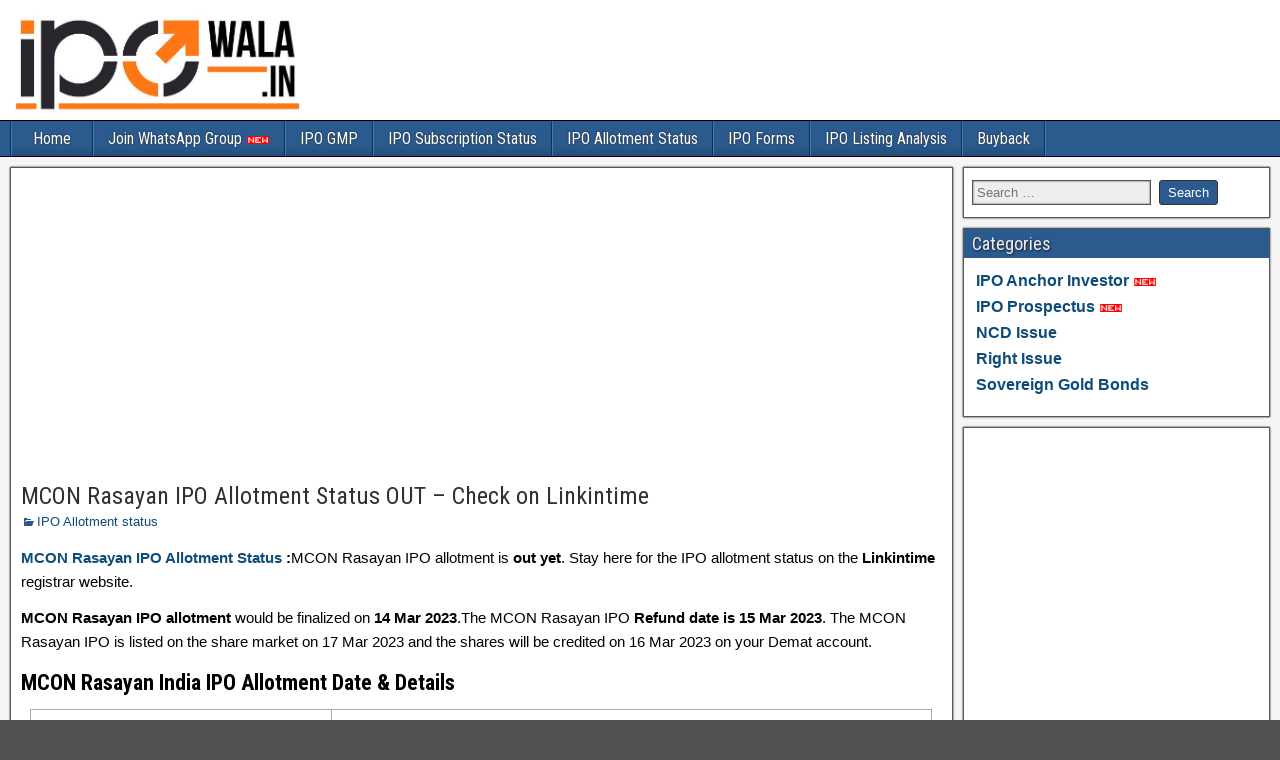

--- FILE ---
content_type: text/html; charset=UTF-8
request_url: https://ipowala.in/mcon-rasayan-ipo-allotment-status/
body_size: 12269
content:
<!DOCTYPE html>
<html lang="en-US">
<head>
<meta charset="UTF-8" />
<meta name="viewport" content="initial-scale=1.0" />
<meta name='robots' content='index, follow, max-image-preview:large, max-snippet:-1, max-video-preview:-1' />
<style>img:is([sizes="auto" i], [sizes^="auto," i]) { contain-intrinsic-size: 3000px 1500px }</style>
<link rel="profile" href="https://gmpg.org/xfn/11" />
<link rel="pingback" href="https://ipowala.in/xmlrpc.php" />
<!-- This site is optimized with the Yoast SEO plugin v26.7 - https://yoast.com/wordpress/plugins/seo/ -->
<title>MCON Rasayan IPO Allotment Status OUT – Check on Linkintime</title>
<meta name="description" content="mcon rasayan ipo allotment status, mcon rasayan ipo allotment date, mcon rasayan ipo allotment details, mcon rasayan ipo allotment check, mcon rasayan ipo allotment status bigshareonline, mcon rasayan ipo allotment status check online" />
<link rel="canonical" href="https://ipowala.in/mcon-rasayan-ipo-allotment-status/" />
<meta property="og:locale" content="en_US" />
<meta property="og:type" content="article" />
<meta property="og:title" content="MCON Rasayan IPO Allotment Status OUT – Check on Linkintime" />
<meta property="og:description" content="mcon rasayan ipo allotment status, mcon rasayan ipo allotment date, mcon rasayan ipo allotment details, mcon rasayan ipo allotment check, mcon rasayan ipo allotment status bigshareonline, mcon rasayan ipo allotment status check online" />
<meta property="og:url" content="https://ipowala.in/mcon-rasayan-ipo-allotment-status/" />
<meta property="og:site_name" content="IPO Wala" />
<meta property="article:publisher" content="https://www.facebook.com/ipowalaoffical" />
<meta property="article:published_time" content="2023-03-14T17:17:07+00:00" />
<meta property="article:modified_time" content="2023-03-16T05:35:09+00:00" />
<meta property="og:image" content="https://ipowala.in/wp-content/uploads/2021/02/IPO-Logo.jpg" />
<meta property="og:image:width" content="501" />
<meta property="og:image:height" content="375" />
<meta property="og:image:type" content="image/jpeg" />
<meta name="author" content="Main-IPO" />
<meta name="twitter:card" content="summary_large_image" />
<meta name="twitter:creator" content="@ipo_wala" />
<meta name="twitter:site" content="@ipo_wala" />
<meta name="twitter:label1" content="Written by" />
<meta name="twitter:data1" content="Main-IPO" />
<script type="application/ld+json" class="yoast-schema-graph">{"@context":"https://schema.org","@graph":[{"@type":"Article","@id":"https://ipowala.in/mcon-rasayan-ipo-allotment-status/#article","isPartOf":{"@id":"https://ipowala.in/mcon-rasayan-ipo-allotment-status/"},"author":{"name":"Main-IPO","@id":"https://ipowala.in/#/schema/person/c0d62af89ab825fc30c38d08063db472"},"headline":"MCON Rasayan IPO Allotment Status OUT – Check on Linkintime","datePublished":"2023-03-14T17:17:07+00:00","dateModified":"2023-03-16T05:35:09+00:00","mainEntityOfPage":{"@id":"https://ipowala.in/mcon-rasayan-ipo-allotment-status/"},"wordCount":103,"keywords":["mcon rasayan ipo allotment","mcon rasayan ipo allotment date","mcon rasayan ipo allotment status","mcon rasayan ipo allotment status bigshareonline","mcon rasayan ipo allotment status check","mcon rasayan ipo allotment status check online","mcon rasayan ipo allotment status karvi","mcon rasayan ipo allotment status kfintech","mcon rasayan ipo allotment status link","mcon rasayan ipo allotment status linkintime","mcon rasayan ipo allotment status website"],"articleSection":["IPO Allotment status"],"inLanguage":"en-US"},{"@type":"WebPage","@id":"https://ipowala.in/mcon-rasayan-ipo-allotment-status/","url":"https://ipowala.in/mcon-rasayan-ipo-allotment-status/","name":"MCON Rasayan IPO Allotment Status OUT – Check on Linkintime","isPartOf":{"@id":"https://ipowala.in/#website"},"datePublished":"2023-03-14T17:17:07+00:00","dateModified":"2023-03-16T05:35:09+00:00","author":{"@id":"https://ipowala.in/#/schema/person/c0d62af89ab825fc30c38d08063db472"},"description":"mcon rasayan ipo allotment status, mcon rasayan ipo allotment date, mcon rasayan ipo allotment details, mcon rasayan ipo allotment check, mcon rasayan ipo allotment status bigshareonline, mcon rasayan ipo allotment status check online","breadcrumb":{"@id":"https://ipowala.in/mcon-rasayan-ipo-allotment-status/#breadcrumb"},"inLanguage":"en-US","potentialAction":[{"@type":"ReadAction","target":["https://ipowala.in/mcon-rasayan-ipo-allotment-status/"]}]},{"@type":"BreadcrumbList","@id":"https://ipowala.in/mcon-rasayan-ipo-allotment-status/#breadcrumb","itemListElement":[{"@type":"ListItem","position":1,"name":"Home","item":"https://ipowala.in/"},{"@type":"ListItem","position":2,"name":"MCON Rasayan IPO Allotment Status OUT – Check on Linkintime"}]},{"@type":"WebSite","@id":"https://ipowala.in/#website","url":"https://ipowala.in/","name":"IPO Wala","description":"IPO Wala for Upcoming IPOs ,SME IPO, GMP, analysis, reviews, grey market premium, IPO allotment, subscription &amp; listing dates.","potentialAction":[{"@type":"SearchAction","target":{"@type":"EntryPoint","urlTemplate":"https://ipowala.in/?s={search_term_string}"},"query-input":{"@type":"PropertyValueSpecification","valueRequired":true,"valueName":"search_term_string"}}],"inLanguage":"en-US"},{"@type":"Person","@id":"https://ipowala.in/#/schema/person/c0d62af89ab825fc30c38d08063db472","name":"Main-IPO","image":{"@type":"ImageObject","inLanguage":"en-US","@id":"https://ipowala.in/#/schema/person/image/","url":"https://secure.gravatar.com/avatar/7ad34ff8d03bc0e82d9b851ec27e9e58acd1c8cbcbed8143a515af56b1c9cc67?s=96&r=g","contentUrl":"https://secure.gravatar.com/avatar/7ad34ff8d03bc0e82d9b851ec27e9e58acd1c8cbcbed8143a515af56b1c9cc67?s=96&r=g","caption":"Main-IPO"},"sameAs":["http://ipowala.in"]}]}</script>
<!-- / Yoast SEO plugin. -->
<link rel='dns-prefetch' href='//fonts.googleapis.com' />
<link rel="alternate" type="application/rss+xml" title="IPO Wala &raquo; Feed" href="https://ipowala.in/feed/" />
<link rel="alternate" type="application/rss+xml" title="IPO Wala &raquo; Comments Feed" href="https://ipowala.in/comments/feed/" />
<!-- <link rel='stylesheet' id='wp-block-library-css' href='https://ipowala.in/wp-includes/css/dist/block-library/style.min.css?ver=6.8.2' type='text/css' media='all' /> -->
<link rel="stylesheet" type="text/css" href="//ipowala.in/wp-content/cache/wpfc-minified/dqqfevy0/fo0nb.css" media="all"/>
<style id='classic-theme-styles-inline-css' type='text/css'>
/*! This file is auto-generated */
.wp-block-button__link{color:#fff;background-color:#32373c;border-radius:9999px;box-shadow:none;text-decoration:none;padding:calc(.667em + 2px) calc(1.333em + 2px);font-size:1.125em}.wp-block-file__button{background:#32373c;color:#fff;text-decoration:none}
</style>
<style id='pdfemb-pdf-embedder-viewer-style-inline-css' type='text/css'>
.wp-block-pdfemb-pdf-embedder-viewer{max-width:none}
</style>
<style id='global-styles-inline-css' type='text/css'>
:root{--wp--preset--aspect-ratio--square: 1;--wp--preset--aspect-ratio--4-3: 4/3;--wp--preset--aspect-ratio--3-4: 3/4;--wp--preset--aspect-ratio--3-2: 3/2;--wp--preset--aspect-ratio--2-3: 2/3;--wp--preset--aspect-ratio--16-9: 16/9;--wp--preset--aspect-ratio--9-16: 9/16;--wp--preset--color--black: #000000;--wp--preset--color--cyan-bluish-gray: #abb8c3;--wp--preset--color--white: #ffffff;--wp--preset--color--pale-pink: #f78da7;--wp--preset--color--vivid-red: #cf2e2e;--wp--preset--color--luminous-vivid-orange: #ff6900;--wp--preset--color--luminous-vivid-amber: #fcb900;--wp--preset--color--light-green-cyan: #7bdcb5;--wp--preset--color--vivid-green-cyan: #00d084;--wp--preset--color--pale-cyan-blue: #8ed1fc;--wp--preset--color--vivid-cyan-blue: #0693e3;--wp--preset--color--vivid-purple: #9b51e0;--wp--preset--gradient--vivid-cyan-blue-to-vivid-purple: linear-gradient(135deg,rgba(6,147,227,1) 0%,rgb(155,81,224) 100%);--wp--preset--gradient--light-green-cyan-to-vivid-green-cyan: linear-gradient(135deg,rgb(122,220,180) 0%,rgb(0,208,130) 100%);--wp--preset--gradient--luminous-vivid-amber-to-luminous-vivid-orange: linear-gradient(135deg,rgba(252,185,0,1) 0%,rgba(255,105,0,1) 100%);--wp--preset--gradient--luminous-vivid-orange-to-vivid-red: linear-gradient(135deg,rgba(255,105,0,1) 0%,rgb(207,46,46) 100%);--wp--preset--gradient--very-light-gray-to-cyan-bluish-gray: linear-gradient(135deg,rgb(238,238,238) 0%,rgb(169,184,195) 100%);--wp--preset--gradient--cool-to-warm-spectrum: linear-gradient(135deg,rgb(74,234,220) 0%,rgb(151,120,209) 20%,rgb(207,42,186) 40%,rgb(238,44,130) 60%,rgb(251,105,98) 80%,rgb(254,248,76) 100%);--wp--preset--gradient--blush-light-purple: linear-gradient(135deg,rgb(255,206,236) 0%,rgb(152,150,240) 100%);--wp--preset--gradient--blush-bordeaux: linear-gradient(135deg,rgb(254,205,165) 0%,rgb(254,45,45) 50%,rgb(107,0,62) 100%);--wp--preset--gradient--luminous-dusk: linear-gradient(135deg,rgb(255,203,112) 0%,rgb(199,81,192) 50%,rgb(65,88,208) 100%);--wp--preset--gradient--pale-ocean: linear-gradient(135deg,rgb(255,245,203) 0%,rgb(182,227,212) 50%,rgb(51,167,181) 100%);--wp--preset--gradient--electric-grass: linear-gradient(135deg,rgb(202,248,128) 0%,rgb(113,206,126) 100%);--wp--preset--gradient--midnight: linear-gradient(135deg,rgb(2,3,129) 0%,rgb(40,116,252) 100%);--wp--preset--font-size--small: 13px;--wp--preset--font-size--medium: 20px;--wp--preset--font-size--large: 36px;--wp--preset--font-size--x-large: 42px;--wp--preset--spacing--20: 0.44rem;--wp--preset--spacing--30: 0.67rem;--wp--preset--spacing--40: 1rem;--wp--preset--spacing--50: 1.5rem;--wp--preset--spacing--60: 2.25rem;--wp--preset--spacing--70: 3.38rem;--wp--preset--spacing--80: 5.06rem;--wp--preset--shadow--natural: 6px 6px 9px rgba(0, 0, 0, 0.2);--wp--preset--shadow--deep: 12px 12px 50px rgba(0, 0, 0, 0.4);--wp--preset--shadow--sharp: 6px 6px 0px rgba(0, 0, 0, 0.2);--wp--preset--shadow--outlined: 6px 6px 0px -3px rgba(255, 255, 255, 1), 6px 6px rgba(0, 0, 0, 1);--wp--preset--shadow--crisp: 6px 6px 0px rgba(0, 0, 0, 1);}:where(.is-layout-flex){gap: 0.5em;}:where(.is-layout-grid){gap: 0.5em;}body .is-layout-flex{display: flex;}.is-layout-flex{flex-wrap: wrap;align-items: center;}.is-layout-flex > :is(*, div){margin: 0;}body .is-layout-grid{display: grid;}.is-layout-grid > :is(*, div){margin: 0;}:where(.wp-block-columns.is-layout-flex){gap: 2em;}:where(.wp-block-columns.is-layout-grid){gap: 2em;}:where(.wp-block-post-template.is-layout-flex){gap: 1.25em;}:where(.wp-block-post-template.is-layout-grid){gap: 1.25em;}.has-black-color{color: var(--wp--preset--color--black) !important;}.has-cyan-bluish-gray-color{color: var(--wp--preset--color--cyan-bluish-gray) !important;}.has-white-color{color: var(--wp--preset--color--white) !important;}.has-pale-pink-color{color: var(--wp--preset--color--pale-pink) !important;}.has-vivid-red-color{color: var(--wp--preset--color--vivid-red) !important;}.has-luminous-vivid-orange-color{color: var(--wp--preset--color--luminous-vivid-orange) !important;}.has-luminous-vivid-amber-color{color: var(--wp--preset--color--luminous-vivid-amber) !important;}.has-light-green-cyan-color{color: var(--wp--preset--color--light-green-cyan) !important;}.has-vivid-green-cyan-color{color: var(--wp--preset--color--vivid-green-cyan) !important;}.has-pale-cyan-blue-color{color: var(--wp--preset--color--pale-cyan-blue) !important;}.has-vivid-cyan-blue-color{color: var(--wp--preset--color--vivid-cyan-blue) !important;}.has-vivid-purple-color{color: var(--wp--preset--color--vivid-purple) !important;}.has-black-background-color{background-color: var(--wp--preset--color--black) !important;}.has-cyan-bluish-gray-background-color{background-color: var(--wp--preset--color--cyan-bluish-gray) !important;}.has-white-background-color{background-color: var(--wp--preset--color--white) !important;}.has-pale-pink-background-color{background-color: var(--wp--preset--color--pale-pink) !important;}.has-vivid-red-background-color{background-color: var(--wp--preset--color--vivid-red) !important;}.has-luminous-vivid-orange-background-color{background-color: var(--wp--preset--color--luminous-vivid-orange) !important;}.has-luminous-vivid-amber-background-color{background-color: var(--wp--preset--color--luminous-vivid-amber) !important;}.has-light-green-cyan-background-color{background-color: var(--wp--preset--color--light-green-cyan) !important;}.has-vivid-green-cyan-background-color{background-color: var(--wp--preset--color--vivid-green-cyan) !important;}.has-pale-cyan-blue-background-color{background-color: var(--wp--preset--color--pale-cyan-blue) !important;}.has-vivid-cyan-blue-background-color{background-color: var(--wp--preset--color--vivid-cyan-blue) !important;}.has-vivid-purple-background-color{background-color: var(--wp--preset--color--vivid-purple) !important;}.has-black-border-color{border-color: var(--wp--preset--color--black) !important;}.has-cyan-bluish-gray-border-color{border-color: var(--wp--preset--color--cyan-bluish-gray) !important;}.has-white-border-color{border-color: var(--wp--preset--color--white) !important;}.has-pale-pink-border-color{border-color: var(--wp--preset--color--pale-pink) !important;}.has-vivid-red-border-color{border-color: var(--wp--preset--color--vivid-red) !important;}.has-luminous-vivid-orange-border-color{border-color: var(--wp--preset--color--luminous-vivid-orange) !important;}.has-luminous-vivid-amber-border-color{border-color: var(--wp--preset--color--luminous-vivid-amber) !important;}.has-light-green-cyan-border-color{border-color: var(--wp--preset--color--light-green-cyan) !important;}.has-vivid-green-cyan-border-color{border-color: var(--wp--preset--color--vivid-green-cyan) !important;}.has-pale-cyan-blue-border-color{border-color: var(--wp--preset--color--pale-cyan-blue) !important;}.has-vivid-cyan-blue-border-color{border-color: var(--wp--preset--color--vivid-cyan-blue) !important;}.has-vivid-purple-border-color{border-color: var(--wp--preset--color--vivid-purple) !important;}.has-vivid-cyan-blue-to-vivid-purple-gradient-background{background: var(--wp--preset--gradient--vivid-cyan-blue-to-vivid-purple) !important;}.has-light-green-cyan-to-vivid-green-cyan-gradient-background{background: var(--wp--preset--gradient--light-green-cyan-to-vivid-green-cyan) !important;}.has-luminous-vivid-amber-to-luminous-vivid-orange-gradient-background{background: var(--wp--preset--gradient--luminous-vivid-amber-to-luminous-vivid-orange) !important;}.has-luminous-vivid-orange-to-vivid-red-gradient-background{background: var(--wp--preset--gradient--luminous-vivid-orange-to-vivid-red) !important;}.has-very-light-gray-to-cyan-bluish-gray-gradient-background{background: var(--wp--preset--gradient--very-light-gray-to-cyan-bluish-gray) !important;}.has-cool-to-warm-spectrum-gradient-background{background: var(--wp--preset--gradient--cool-to-warm-spectrum) !important;}.has-blush-light-purple-gradient-background{background: var(--wp--preset--gradient--blush-light-purple) !important;}.has-blush-bordeaux-gradient-background{background: var(--wp--preset--gradient--blush-bordeaux) !important;}.has-luminous-dusk-gradient-background{background: var(--wp--preset--gradient--luminous-dusk) !important;}.has-pale-ocean-gradient-background{background: var(--wp--preset--gradient--pale-ocean) !important;}.has-electric-grass-gradient-background{background: var(--wp--preset--gradient--electric-grass) !important;}.has-midnight-gradient-background{background: var(--wp--preset--gradient--midnight) !important;}.has-small-font-size{font-size: var(--wp--preset--font-size--small) !important;}.has-medium-font-size{font-size: var(--wp--preset--font-size--medium) !important;}.has-large-font-size{font-size: var(--wp--preset--font-size--large) !important;}.has-x-large-font-size{font-size: var(--wp--preset--font-size--x-large) !important;}
:where(.wp-block-post-template.is-layout-flex){gap: 1.25em;}:where(.wp-block-post-template.is-layout-grid){gap: 1.25em;}
:where(.wp-block-columns.is-layout-flex){gap: 2em;}:where(.wp-block-columns.is-layout-grid){gap: 2em;}
:root :where(.wp-block-pullquote){font-size: 1.5em;line-height: 1.6;}
</style>
<!-- <link rel='stylesheet' id='ez-toc-css' href='https://ipowala.in/wp-content/plugins/easy-table-of-contents/assets/css/screen.min.css?ver=2.0.80' type='text/css' media='all' /> -->
<link rel="stylesheet" type="text/css" href="//ipowala.in/wp-content/cache/wpfc-minified/qlgmb5yq/fo0nb.css" media="all"/>
<style id='ez-toc-inline-css' type='text/css'>
div#ez-toc-container .ez-toc-title {font-size: 120%;}div#ez-toc-container .ez-toc-title {font-weight: 700;}div#ez-toc-container ul li , div#ez-toc-container ul li a {font-size: 95%;}div#ez-toc-container ul li , div#ez-toc-container ul li a {font-weight: 500;}div#ez-toc-container nav ul ul li {font-size: 90%;}div#ez-toc-container {width: 66%;}.ez-toc-box-title {font-weight: bold; margin-bottom: 10px; text-align: center; text-transform: uppercase; letter-spacing: 1px; color: #666; padding-bottom: 5px;position:absolute;top:-4%;left:5%;background-color: inherit;transition: top 0.3s ease;}.ez-toc-box-title.toc-closed {top:-25%;}
.ez-toc-container-direction {direction: ltr;}.ez-toc-counter ul {direction: ltr;counter-reset: item ;}.ez-toc-counter nav ul li a::before {content: counter(item, disc) '  ';margin-right: .2em; counter-increment: item;flex-grow: 0;flex-shrink: 0;float: left; }.ez-toc-widget-direction {direction: ltr;}.ez-toc-widget-container ul {direction: ltr;counter-reset: item ;}.ez-toc-widget-container nav ul li a::before {content: counter(item, disc) '  ';margin-right: .2em; counter-increment: item;flex-grow: 0;flex-shrink: 0;float: left; }
</style>
<link rel='stylesheet' id='frontier-font-css' href='//fonts.googleapis.com/css?family=Roboto+Condensed%3A400%2C700%7CArimo%3A400%2C700&#038;ver=6.8.2' type='text/css' media='all' />
<!-- <link rel='stylesheet' id='genericons-css' href='https://ipowala.in/wp-content/themes/frontier/includes/genericons/genericons.css?ver=1.3.2' type='text/css' media='all' /> -->
<!-- <link rel='stylesheet' id='frontier-main-css' href='https://ipowala.in/wp-content/themes/frontier/style.css?ver=1.3.2' type='text/css' media='all' /> -->
<!-- <link rel='stylesheet' id='frontier-responsive-css' href='https://ipowala.in/wp-content/themes/frontier/responsive.css?ver=1.3.2' type='text/css' media='all' /> -->
<!-- <link rel='stylesheet' id='tablepress-default-css' href='https://ipowala.in/wp-content/plugins/tablepress/css/build/default.css?ver=3.2.6' type='text/css' media='all' /> -->
<link rel="stylesheet" type="text/css" href="//ipowala.in/wp-content/cache/wpfc-minified/jyr10dyh/fo0nb.css" media="all"/>
<script src='//ipowala.in/wp-content/cache/wpfc-minified/7nymbo6b/fo0nb.js' type="text/javascript"></script>
<!-- <script type="text/javascript" src="https://ipowala.in/wp-includes/js/jquery/jquery.min.js?ver=3.7.1" id="jquery-core-js"></script> -->
<!-- <script type="text/javascript" src="https://ipowala.in/wp-includes/js/jquery/jquery-migrate.min.js?ver=3.4.1" id="jquery-migrate-js"></script> -->
<link rel="https://api.w.org/" href="https://ipowala.in/wp-json/" /><link rel="alternate" title="JSON" type="application/json" href="https://ipowala.in/wp-json/wp/v2/posts/14313" /><link rel="EditURI" type="application/rsd+xml" title="RSD" href="https://ipowala.in/xmlrpc.php?rsd" />
<meta name="generator" content="WordPress 6.8.2" />
<link rel='shortlink' href='https://ipowala.in/?p=14313' />
<link rel="alternate" title="oEmbed (JSON)" type="application/json+oembed" href="https://ipowala.in/wp-json/oembed/1.0/embed?url=https%3A%2F%2Fipowala.in%2Fmcon-rasayan-ipo-allotment-status%2F" />
<link rel="alternate" title="oEmbed (XML)" type="text/xml+oembed" href="https://ipowala.in/wp-json/oembed/1.0/embed?url=https%3A%2F%2Fipowala.in%2Fmcon-rasayan-ipo-allotment-status%2F&#038;format=xml" />
<script src="https://cdn.onesignal.com/sdks/web/v16/OneSignalSDK.page.js" defer></script>
<script>
window.OneSignalDeferred = window.OneSignalDeferred || [];
OneSignalDeferred.push(async function(OneSignal) {
await OneSignal.init({
appId: "a18f92a7-a078-413c-9e61-d821b0225b0b",
serviceWorkerOverrideForTypical: true,
path: "https://ipowala.in/wp-content/plugins/onesignal-free-web-push-notifications/sdk_files/",
serviceWorkerParam: { scope: "/wp-content/plugins/onesignal-free-web-push-notifications/sdk_files/push/onesignal/" },
serviceWorkerPath: "OneSignalSDKWorker.js",
});
});
// Unregister the legacy OneSignal service worker to prevent scope conflicts
if (navigator.serviceWorker) {
navigator.serviceWorker.getRegistrations().then((registrations) => {
// Iterate through all registered service workers
registrations.forEach((registration) => {
// Check the script URL to identify the specific service worker
if (registration.active && registration.active.scriptURL.includes('OneSignalSDKWorker.js.php')) {
// Unregister the service worker
registration.unregister().then((success) => {
if (success) {
console.log('OneSignalSW: Successfully unregistered:', registration.active.scriptURL);
} else {
console.log('OneSignalSW: Failed to unregister:', registration.active.scriptURL);
}
});
}
});
}).catch((error) => {
console.error('Error fetching service worker registrations:', error);
});
}
</script>
<meta property="Frontier Theme" content="1.3.2" />
<style type="text/css" media="screen">
#container 	{width: 1400px;}
#header 	{min-height: 0px;}
#content 	{width: 75%;}
#sidebar-left 	{width: 25%;}
#sidebar-right 	{width: 25%;}
</style>
<style type="text/css" media="screen">
.page-template-page-cs-php #content, .page-template-page-sc-php #content {width: 75%;}
.page-template-page-cs-php #sidebar-left, .page-template-page-sc-php #sidebar-left,
.page-template-page-cs-php #sidebar-right, .page-template-page-sc-php #sidebar-right {width: 25%;}
.page-template-page-scs-php #content {width: 48%;}
.page-template-page-scs-php #sidebar-left {width: 25%;}
.page-template-page-scs-php #sidebar-right {width: 27%;}
</style>
<meta name="generator" content="Elementor 3.34.1; features: e_font_icon_svg, additional_custom_breakpoints; settings: css_print_method-external, google_font-enabled, font_display-auto">
<style>
.e-con.e-parent:nth-of-type(n+4):not(.e-lazyloaded):not(.e-no-lazyload),
.e-con.e-parent:nth-of-type(n+4):not(.e-lazyloaded):not(.e-no-lazyload) * {
background-image: none !important;
}
@media screen and (max-height: 1024px) {
.e-con.e-parent:nth-of-type(n+3):not(.e-lazyloaded):not(.e-no-lazyload),
.e-con.e-parent:nth-of-type(n+3):not(.e-lazyloaded):not(.e-no-lazyload) * {
background-image: none !important;
}
}
@media screen and (max-height: 640px) {
.e-con.e-parent:nth-of-type(n+2):not(.e-lazyloaded):not(.e-no-lazyload),
.e-con.e-parent:nth-of-type(n+2):not(.e-lazyloaded):not(.e-no-lazyload) * {
background-image: none !important;
}
}
</style>
<style type="text/css" id="custom-background-css">
body.custom-background { background-image: url("https://ipowala.in/wp-content/themes/frontier/images/honeycomb.png"); background-position: left top; background-size: auto; background-repeat: repeat; background-attachment: scroll; }
</style>
<link rel="icon" href="https://ipowala.in/wp-content/uploads/2021/03/cropped-ipowala_favicon-32x32.png" sizes="32x32" />
<link rel="icon" href="https://ipowala.in/wp-content/uploads/2021/03/cropped-ipowala_favicon-192x192.png" sizes="192x192" />
<link rel="apple-touch-icon" href="https://ipowala.in/wp-content/uploads/2021/03/cropped-ipowala_favicon-180x180.png" />
<meta name="msapplication-TileImage" content="https://ipowala.in/wp-content/uploads/2021/03/cropped-ipowala_favicon-270x270.png" />
<style type="text/css" id="wp-custom-css">
#header-logo, #header-logo img
{
height:200px;
}
.single-view .entry-content
{
font-family : 'Verdana',sans-serif;
font-size:15px;
color:#000;
}		</style>
<!-- Custom CSS -->
<style type="text/css" media="screen">
#header-logo, #header-logo img {
height:120px;
}
.wp-block-table {
overflow-x: auto;
}
.has-white-background-color {
background-color: var(--wp--preset--color--white) !important;
}
.has-medium-font-size {
font-size: var(--wp--preset--font-size--medium) !important;
}
.single-view .entry-content
{
font-family : Verdana,sans-serif;
font-size:15px;
color:#000;
}
.button {
background-color: #4CAF50; /* Green */
border: none;
color: white;
padding: 15px 32px;
font-weight :bold;
text-align: center;
text-decoration: none;
display: inline-block;
font-size: 16px;
margin: 4px 2px;
cursor: pointer;
}
.button1 {background-color: #bdf2b7;} /* Green */
.button2 {background-color: #008CBA;} /* Blue */
.button3 {background-color: #f44336;} /* Red */ 
.button4 {background-color: #e7e7e7; color: black;} /* Gray */ 
.button5 {background-color: #555555;} /* Black */
.table-scroll {
position:relative;
max-width:600px;
margin:auto;
overflow:hidden;
border:1px solid #000;
}
.table-wrap {
width:100%;
overflow:auto;
}
.table-scroll table {
width:100%;
margin:auto;
border-collapse:separate;
border-spacing:0;
}
.table-scroll th, .table-scroll td {
padding:5px 10px;
border:1px solid #000;
background:#fff;
white-space:nowrap;
vertical-align:top;
}
.table-scroll thead, .table-scroll tfoot {
background:#f9f9f9;
}
.clone {
position:absolute;
top:0;
left:0;
pointer-events:none;
}
.clone th, .clone td {
visibility:hidden
}
.clone td, .clone th {
border-color:transparent
}
.clone tbody th {
visibility:visible;
color:red;
}
.clone .fixed-side {
border:1px solid #000;
background:#eee;
visibility:visible;
}
.clone thead, .clone tfoot{background:transparent;}
#sp-wp-tabs-wrapper_6529 > .sp-tab__nav-tabs .sp-tab__nav-link.sp-tab__active .sp-tab__tab_title, #sp-wp-tabs-wrapper_6529.sp-tab__lay-default label > .sp-tab__card-header {
color: #0a0909;
}
#sp-wp-tabs-wrapper_10918 > .sp-tab__nav-tabs .sp-tab__nav-link.sp-tab__active .sp-tab__tab_title, #sp-wp-tabs-wrapper_10918.sp-tab__lay-default label > .sp-tab__card-header {
color: #0a0909;
}
.entry-content a { text-decoration: none; } 
.elementor-3887 .elementor-element.elementor-element-c236493>.elementor-element-populated {
border-style: solid;
border-width: 1px;
border-color: #34578e;
transition: background .3s, border .3s, border-radius .3s, box-shadow .3s;
margin: 10px;
--e-column-margin-right: 10px;
--e-column-margin-left: 10px;
}
.elementor-3887 .elementor-element.elementor-element-12b3335>.elementor-element-populated {
border-style: solid;
border-width: 1px;
border-color: #34578e;
transition: background .3s, border .3s, border-radius .3s, box-shadow .3s;
margin: 10px;
--e-column-margin-right: 10px;
--e-column-margin-left: 10px;
}
.elementor-widget-button .elementor-button {
font-family: var(--e-global-typography-accent-font-family), Sans-serif;
font-weight: var(--e-global-typography-accent-font-weight);
background-color: #2b67a8;
}
.e-con.e-con>.e-con-inner>.elementor-widget, .elementor.elementor .e-con>.elementor-widget {
max-width: 100%;
border-style: solid;
border-width: 1px;
border-color: #34578e;
transition: background .3s, border .3s, border-radius .3s, box-shadow .3s;
margin: 10px;
}
.entry-content h5,.comment-content h5{
clear: none;
line-height: 1.5;
background-color: darkgrey;
font-size: 16px;
font-weight: bold;
padding-left: 5px;
}
*/.elementor-section .elementor-container{
margin-left :10px;
}
/*
</style>
<!-- Custom CSS End -->
</head>
<body class="wp-singular post-template-default single single-post postid-14313 single-format-standard custom-background wp-theme-frontier elementor-default elementor-kit-7676">
<!-- Global site tag (gtag.js) - Google Analytics -->
<script async src="https://www.googletagmanager.com/gtag/js?id=UA-102194314-1"></script>
<script>
window.dataLayer = window.dataLayer || [];
function gtag(){dataLayer.push(arguments);}
gtag('js', new Date());
gtag('config', 'UA-102194314-1');
</script>
<div id="container" class="cf" itemscope itemtype="http://schema.org/WebPage">
<div id="header" class="cf" itemscope itemtype="http://schema.org/WPHeader">
<div id="header-logo">
<a href="https://ipowala.in/"><img src="https://ipowala.in/wp-content/uploads/2021/09/ipowala.jpg" alt="IPO Wala" />
</a>					
</div>
<div id="custom_html-33" class="widget_text widget-header frontier-widget widget_custom_html"><div class="textwidget custom-html-widget"><script async src="https://pagead2.googlesyndication.com/pagead/js/adsbygoogle.js?client=ca-pub-6397202045185198"
crossorigin="anonymous"></script>
<!-- theipowala_mainsidebararea_AdSense1_1x1_as -->
<ins class="adsbygoogle"
style="display:block"
data-ad-client="ca-pub-6397202045185198"
data-ad-slot="9229914809"
data-ad-format="auto"
data-full-width-responsive="true"></ins>
<script>
(adsbygoogle = window.adsbygoogle || []).push({});
</script></div></div>
</div>
<nav id="nav-main" class="cf stack" itemscope itemtype="http://schema.org/SiteNavigationElement">
<ul id="menu-home" class="nav-main"><li id="menu-item-13972" class="menu-item menu-item-type-custom menu-item-object-custom menu-item-home menu-item-13972"><a href="https://ipowala.in">Home</a></li>
<li id="menu-item-30023" class="menu-item menu-item-type-custom menu-item-object-custom menu-item-30023"><a href="https://www.whatsapp.com/channel/0029VaDxv3m30LKYYvH4Cd2l">Join WhatsApp Group <img src="https://ipowala.in/wp-content/uploads/2025/07/new.gif" style="height: 8px;"/></a></li>
<li id="menu-item-18352" class="menu-item menu-item-type-custom menu-item-object-custom menu-item-18352"><a href="https://ipowala.in/ipo-grey-market-premium-gmp/">IPO GMP</a></li>
<li id="menu-item-3250" class="menu-item menu-item-type-post_type menu-item-object-page menu-item-3250"><a href="https://ipowala.in/ipo-subscription-status/">IPO Subscription Status</a></li>
<li id="menu-item-3268" class="menu-item menu-item-type-post_type menu-item-object-page menu-item-3268"><a href="https://ipowala.in/ipo-allotment-status/">IPO Allotment Status</a></li>
<li id="menu-item-7140" class="menu-item menu-item-type-post_type menu-item-object-page menu-item-7140"><a href="https://ipowala.in/download-ipo-application-asba-form/">IPO Forms</a></li>
<li id="menu-item-10921" class="menu-item menu-item-type-post_type menu-item-object-page menu-item-10921"><a href="https://ipowala.in/ipo-performance-analytics-listing-details-bse-nse/">IPO Listing Analysis</a></li>
<li id="menu-item-3793" class="menu-item menu-item-type-post_type menu-item-object-page menu-item-3793"><a href="https://ipowala.in/buyback/">Buyback</a></li>
</ul>
</nav>
<div id="main" class="col-cs cf">
<div id="content" class="cf" itemscope itemtype="http://schema.org/Blog">
<article id="post-14313" class="single-view post-14313 post type-post status-publish format-standard hentry category-ipo-allotment-status tag-mcon-rasayan-ipo-allotment tag-mcon-rasayan-ipo-allotment-date tag-mcon-rasayan-ipo-allotment-status tag-mcon-rasayan-ipo-allotment-status-bigshareonline tag-mcon-rasayan-ipo-allotment-status-check tag-mcon-rasayan-ipo-allotment-status-check-online tag-mcon-rasayan-ipo-allotment-status-karvi tag-mcon-rasayan-ipo-allotment-status-kfintech tag-mcon-rasayan-ipo-allotment-status-link tag-mcon-rasayan-ipo-allotment-status-linkintime tag-mcon-rasayan-ipo-allotment-status-website" itemprop="blogPost" itemscope itemtype="http://schema.org/BlogPosting">
<div id="widgets-wrap-before-post" class="cf"><div id="custom_html-32" class="widget_text widget-before-post frontier-widget widget_custom_html"><div class="textwidget custom-html-widget"><script async src="https://pagead2.googlesyndication.com/pagead/js/adsbygoogle.js?client=ca-pub-6397202045185198"
crossorigin="anonymous"></script>
<!-- theipowala_mainsidebararea_AdSense1_1x1_as -->
<ins class="adsbygoogle"
style="display:block"
data-ad-client="ca-pub-6397202045185198"
data-ad-slot="9229914809"
data-ad-format="auto"
data-full-width-responsive="true"></ins>
<script>
(adsbygoogle = window.adsbygoogle || []).push({});
</script></div></div></div>
<header class="entry-header cf">
<h1 class="entry-title" itemprop="headline" ><a href="https://ipowala.in/mcon-rasayan-ipo-allotment-status/">MCON Rasayan IPO Allotment Status OUT – Check on Linkintime</a></h1>
</header>
<div class="entry-byline cf">
<div class="entry-categories">
<i class="genericon genericon-category"></i><a href="https://ipowala.in/category/ipo-allotment-status/" rel="category tag">IPO Allotment status</a>		</div>
</div>
<div class="entry-content cf" itemprop="text" >
<p><strong><a href="https://ipowala.in/mcon-rasayan-india-ipo-date-gmp-review-price-form-market-lot-details/" rel="noopener" target="_blank">MCON Rasayan IPO Allotment Status</a> :</strong>MCON Rasayan IPO allotment is <strong>out yet</strong>. Stay here for the IPO allotment status on the <strong>Linkintime</strong> registrar website.</p>
<p><strong>MCON Rasayan IPO allotment</strong> would be finalized on <strong>14 Mar 2023</strong>.The MCON Rasayan IPO <strong>Refund date is 15 Mar 2023</strong>. The MCON Rasayan IPO is listed on the share market on 17 Mar 2023 and the shares will be credited on 16 Mar 2023 on your Demat account.</p>
<h2><strong>MCON Rasayan India IPO Allotment Date &#038; Details</strong></h2>
<table width="542">
<tbody>
<tr>
<td width="181"><strong>Allotment Date</strong></td>
<td width="360">14 Mar 2023</td>
</tr>
<tr>
<td width="181"><strong>Initiation of refunds</strong></td>
<td width="360">15 Mar 2023</td>
</tr>
<tr>
<td width="181"><strong>Transfer of shares to Demat accounts</strong></td>
<td width="360">16 Mar 2023</td>
</tr>
<tr>
<td width="181"><strong>Listing Date</strong></td>
<td width="360">17 Mar 2023</td>
</tr>
<tr>
<td width="181"><strong>Check Allotment Status</strong></td>
<td width="360"><strong><a href="https://linkintime.co.in/mipo/ipoallotment.html" target="_blank" rel="noopener">Click here</a></strong>
</td>
</tr>
</tbody>
</table>
<div id="widgets-wrap-after-post-content" class="cf"><div id="custom_html-30" class="widget_text widget-after-post-content frontier-widget widget_custom_html"><div class="textwidget custom-html-widget"><script async src="https://pagead2.googlesyndication.com/pagead/js/adsbygoogle.js?client=ca-pub-6397202045185198"
crossorigin="anonymous"></script>
<!-- theipowala_mainsidebararea_AdSense1_1x1_as -->
<ins class="adsbygoogle"
style="display:block"
data-ad-client="ca-pub-6397202045185198"
data-ad-slot="9229914809"
data-ad-format="auto"
data-full-width-responsive="true"></ins>
<script>
(adsbygoogle = window.adsbygoogle || []).push({});
</script></div></div></div>
</div>
<footer class="entry-footer cf">
</footer>
</article>
<div id="comment-area">
<div id="comments">
</div></div>
</div>
<div id="sidebar-right" class="sidebar cf" itemscope itemtype="http://schema.org/WPSideBar">
<div id="widgets-wrap-sidebar-right">
<div id="search-3" class="widget-sidebar frontier-widget widget_search"><form role="search" method="get" class="search-form" action="https://ipowala.in/">
<label>
<span class="screen-reader-text">Search for:</span>
<input type="search" class="search-field" placeholder="Search &hellip;" value="" name="s" />
</label>
<input type="submit" class="search-submit" value="Search" />
</form></div><div id="custom_html-12" class="widget_text widget-sidebar frontier-widget widget_custom_html"><h4 class="widget-title">Categories</h4><div class="textwidget custom-html-widget"><table>
<tbody>			
<tr>
<td style="font-size:16px;border:none;">
<strong>
<a href="https://ipowala.in/ipo-anchor-investor-list/" rel="noopener" target="_blank"  style="margin-top:5px;">IPO Anchor Investor</a></strong>
<img src="https://ipowala.in/wp-content/uploads/2025/07/new.gif" style="    height: 8px;"/>
</td>
</tr>	
<tr>
<td style="font-size:16px;border:none;">
<strong>
<a href="https://ipowala.in/ipo-prospectus-drhp-rhp/" rel="noopener" target="_blank">IPO Prospectus</a></strong>
<img src="https://ipowala.in/wp-content/uploads/2025/07/new.gif" style="    height: 8px;"/></td>
</tr>			
<tr>
<td style="font-size:16px;border:none;"><strong>
<a href="https://ipowala.in/ncd-issue/" rel="noopener" target="_blank">NCD Issue</a></strong></td>
</tr>	
<tr>
<td style="font-size:16px;border:none;"><strong>
<a href="https://ipowala.in/latest-rights-issue/" rel="noopener" target="_blank">Right Issue</a></strong>
</td>
</tr>		
<tr>
<td style="font-size:16px;border:none;"><strong>
<a href="	https://ipowala.in/category/gold-bonds/" rel="noopener" target="_blank">Sovereign Gold Bonds</a></strong></td>
</tr>	
</tbody> 
</table></div></div><div id="custom_html-31" class="widget_text widget-sidebar frontier-widget widget_custom_html"><div class="textwidget custom-html-widget"><script async src="https://pagead2.googlesyndication.com/pagead/js/adsbygoogle.js"></script>
<!-- IPL Text -->
<ins class="adsbygoogle"
style="display:block"
data-ad-client="ca-pub-6397202045185198"
data-ad-slot="2933580265"
data-ad-format="link"
data-full-width-responsive="true"></ins>
<script>
(adsbygoogle = window.adsbygoogle || []).push({});
</script></div></div><div id="custom_html-7" class="widget_text widget-sidebar frontier-widget widget_custom_html"><h4 class="widget-title">Mainline IPO</h4><div class="textwidget custom-html-widget"><table>
<tbody>	
<tr>
<td style="font-size:16px;border:none;">
<strong>
<a href="https://ipowala.in/fractal-analytics-ipo-date-price-gmp-review-details/" rel="noopener" target="_blank">Fractal Analytics</a> ( Upcoming IPO )
</strong>
</td>
</tr>
<tr>
<td style="font-size:16px;border:none;">
<strong>
<a href="https://ipowala.in/bharat-coking-coal-ipo-date-price-gmp-review-details/" rel="noopener" target="_blank">Bharat Coking Coal</a> ( 09-13 Jan)
</strong>
</td>
</tr>
<tr>
<td style="font-size:16px;border:none;">
<strong>
<a href="https://ipowala.in/gujarat-kidney-super-speciality-ipo-date-price-gmp-review-details/" rel="noopener" target="_blank">Gujarat Kidney</a> ( 22-24 Dec)
</strong>
</td>
</tr>
<tr>
<td style="font-size:16px;border:none;">
<strong>
<a href="https://ipowala.in/ksh-international-ipo-date-price-gmp-review-details/" rel="noopener" target="_blank">KSH International</a> ( 16-18 Dec)
</strong>
</td>
</tr>
<tr>
<td style="font-size:16px;border:none;">
<strong>
<a href="https://ipowala.in/icici-prudential-asset-management-ipo-date-price-gmp-review-details/" rel="noopener" target="_blank">ICICI Prudential Asset Management</a> ( 12-16 Dec)
</strong>
</td>
</tr>
<tr>
<td style="font-size:16px;border:none;">
<strong>
<a href="https://ipowala.in/wakefit-innovations-ipo-date-price-gmp-review-details/" rel="noopener" target="_blank">Wakefit Innovations</a> ( 08-10 Dec)
</strong>
</td>
</tr>
<tr>
<td style="font-size:16px;border:none;">
<strong>
<a href="https://ipowala.in/corona-remedies-ipo-date-price-gmp-review-details/" rel="noopener" target="_blank">Corona Remedies</a> ( 08-10 Dec)
</strong>
</td>
</tr>
<tr>
<td style="font-size:16px; border:none;">
<strong>
<a href="https://ipowala.in/upcoming-ipo/">
<p style="color:red;">	More IPOs… </p>
</a>
</strong>
</td>
</tr>	
</tbody> 
</table></div></div><div id="custom_html-6" class="widget_text widget-sidebar frontier-widget widget_custom_html"><h4 class="widget-title">SME IPO</h4><div class="textwidget custom-html-widget"><table>
<tbody>	
<tr>
<td style="font-size:16px;border:none;">
<strong>
<a href="https://ipowala.in/yajur-fibres-ipo-date-price-gmp-review-details/" rel="noopener" target="_blank">Yajur Fibres</a> ( 07-09 Jan)
</strong>
</td>
</tr>
<tr>
<td style="font-size:16px;border:none;">
<strong>
<a href="https://ipowala.in/gabion-technologies-india-ipo-date-price-gmp-review-details/" rel="noopener" target="_blank">Gabion Technologies</a> ( 06-08 Jan)
</strong>
</td>
</tr>
<tr>
<td style="font-size:16px;border:none;">
<strong>
<a href="https://ipowala.in/modern-diagnostic-ipo-date-price-gmp-review-details/" rel="noopener" target="_blank">Modern Diagnostic</a> ( 31 Dec-02 Jan)
</strong>
</td>
</tr>
<tr>
<td style="font-size:16px;border:none;">
<strong>
<a href="https://ipowala.in/e-to-e-transportation-infrastructure-ipo-date-price-gmp-review-details/" rel="noopener" target="_blank">E to E Transportation</a> ( 26-30 Dec)
</strong>
</td>
</tr>
<tr>
<td style="font-size:16px;border:none;">
<strong>
<a href="https://ipowala.in/dhara-rail-projects-ipo-date-price-gmp-review-details/" rel="noopener" target="_blank">Dhara Rail Projects</a> ( 23-26 Dec)
</strong>
</td>
</tr>
<tr>
<td style="font-size:16px;border:none;">
<strong>
<a href="https://ipowala.in/nanta-tech-ipo-date-price-gmp-review-details/" rel="noopener" target="_blank">Nanta Tech</a> ( 23-26 Dec)
</strong>
</td>
</tr>	
<tr>
<td style="font-size:16px;border:none;">
<strong>
<a href="https://ipowala.in/admach-systems-ipo-date-price-gmp-review-details/" rel="noopener" target="_blank">Admach Systems</a> ( 23-26 Dec)
</strong>
</td>
</tr>	
<tr>
<td style="font-size:16px;border:none;">
<strong>
<a href="https://ipowala.in/bai-kakaji-polymers-ipo-date-price-gmp-review-details/" rel="noopener" target="_blank">Bai Kakaji Polymers</a> ( 23-26 Dec)
</strong>
</td>
</tr>	
<tr>
<td style="font-size:16px;border:none;">
<strong>
<a href="https://ipowala.in/apollo-techno-industries-ipo-date-price-gmp-review-details/" rel="noopener" target="_blank">Apollo Techno Industries</a> ( 23-26 Dec)
</strong>
</td>
</tr>	
<tr>
<td style="font-size:16px; border:none;">
<strong>
<a href="https://ipowala.in/upcoming-sme-ipo/">
<p style="color:red;">	More IPOs… </p>
</a>
</strong>
</td>
</tr>		
</tbody> 
</table></div></div>
<div id="recent-posts-3" class="widget-sidebar frontier-widget widget_recent_entries">
<h4 class="widget-title">Latest Post</h4>
<ul>
<li>
<a href="https://ipowala.in/amagi-media-labs-ipo-date-price-gmp-review-details/">Amagi Media Labs IPO Date, Price, GMP, Review, Details</a>
</li>
<li>
<a href="https://ipowala.in/victory-electric-vehicles-ipo-date-price-gmp-review-details/">Victory Electric Vehicles IPO Date, Price, GMP, Review, Details</a>
</li>
<li>
<a href="https://ipowala.in/bharat-coking-coal-ipo-date-price-gmp-review-details/">Bharat Coking Coal IPO Date, Price, GMP, Review, Details</a>
</li>
<li>
<a href="https://ipowala.in/yajur-fibres-ipo-date-price-gmp-review-details/">Yajur Fibres IPO Date, Price, GMP, Review, Details</a>
</li>
<li>
<a href="https://ipowala.in/turtlemint-fintech-solutions-ipo-date-price-gmp-review-details/">Turtlemint Fintech Solutions IPO Date, Price, GMP, Review, Details</a>
</li>
<li>
<a href="https://ipowala.in/fractal-analytics-ipo-date-price-gmp-review-details/">Fractal Analytics IPO Date, Price, GMP, Review, Details</a>
</li>
<li>
<a href="https://ipowala.in/gabion-technologies-india-ipo-date-price-gmp-review-details/">Gabion Technologies India IPO Date, Price, GMP, Review, Details</a>
</li>
<li>
<a href="https://ipowala.in/deepa-jewellers-ipo-date-price-gmp-review-details/">Deepa Jewellers IPO Date, Price, GMP, Review, Details</a>
</li>
<li>
<a href="https://ipowala.in/modern-diagnostic-ipo-date-price-gmp-review-details/">Modern Diagnostic &#038; Research Centre IPO Date, Price, GMP, Review, Details</a>
</li>
<li>
<a href="https://ipowala.in/apollo-techno-industries-ipo-allotment-status/">Apollo Techno Industries IPO Allotment Status</a>
</li>
</ul>
</div>		
</div>
</div></div>
<div id="footer" class="cf" itemscope itemtype="http://schema.org/WPFooter">
<div id="widgets-wrap-footer" class="widget-column-3 cf">
<div id="pages-2" class="widget-footer frontier-widget widget_pages"><h4 class="widget-title">Pages</h4>
<ul>
<li class="page_item page-item-3844"><a href="https://ipowala.in/advertise-with-us/">Advertise With Us</a></li>
<li class="page_item page-item-2049"><a href="https://ipowala.in/contact-us/">Contact Us</a></li>
<li class="page_item page-item-2842"><a href="https://ipowala.in/disclaimer/">Disclaimer</a></li>
<li class="page_item page-item-6632"><a href="https://ipowala.in/download-ipo-application-asba-form/">Download IPO Application ASBA IPO Forms Online from NSE &#038; BSE</a></li>
<li class="page_item page-item-3262"><a href="https://ipowala.in/ipo-allotment-status/">IPO Allotment Status | Check IPO Allotment Status Online | Allotment Link</a></li>
<li class="page_item page-item-7018"><a href="https://ipowala.in/ipo-anchor-investor-list/">IPO Anchor Investor List – Live from BSE and NSE 2025</a></li>
<li class="page_item page-item-24158"><a href="https://ipowala.in/">IPO GMP Live, Upcoming IPOs 2025, IPO Allotment Status</a></li>
<li class="page_item page-item-10915"><a href="https://ipowala.in/ipo-performance-analytics-listing-details-bse-nse/">IPO Performance Analysis 2025 &#8211; IPO Listing Details NSE &#8211; BSE</a></li>
<li class="page_item page-item-7588"><a href="https://ipowala.in/ipo-prospectus-drhp-rhp/">IPO Prospectus PDF &#8211; Draft and Red Herring Prospectus India</a></li>
<li class="page_item page-item-3248"><a href="https://ipowala.in/ipo-subscription-status/">IPO Subscription Status &#8211; Live from BSE and NSE 2025</a></li>
<li class="page_item page-item-3374"><a href="https://ipowala.in/buyback/">Upcoming Buyback 2025 | Buyback 2025 NSE, BSE</a></li>
<li class="page_item page-item-3098"><a href="https://ipowala.in/upcoming-ipo/">Upcoming IPOs 2025 | Latest, Recent &#038; New IPO In 2025</a></li>
<li class="page_item page-item-7542"><a href="https://ipowala.in/ncd-issue/">Upcoming NCD Issue 2024</a></li>
<li class="page_item page-item-9820"><a href="https://ipowala.in/latest-rights-issue/">Upcoming Rights Issue 2024</a></li>
<li class="page_item page-item-3222"><a href="https://ipowala.in/upcoming-sme-ipo/">Upcoming SME IPO, SME IPO Calendar 2025 NSE &#038; BSE</a></li>
</ul>
</div><div id="custom_html-9" class="widget_text widget-footer frontier-widget widget_custom_html"><div class="textwidget custom-html-widget"><p>
<strong style="color:red;">Disclaimer –</strong> All the Information on the website is for informational purposes only. Please contact your Financial adviser before making an investment.
</p></div></div><div id="categories-2" class="widget-footer frontier-widget widget_categories"><h4 class="widget-title">Categories</h4>
<ul>
<li class="cat-item cat-item-4282"><a href="https://ipowala.in/category/angel-broking/">Angel broking</a> (2)
</li>
<li class="cat-item cat-item-7570"><a href="https://ipowala.in/category/bonus/">bonus</a> (3)
</li>
<li class="cat-item cat-item-8281"><a href="https://ipowala.in/category/diwali-muhurat-trading/">Diwali Muhurat Trading</a> (3)
</li>
<li class="cat-item cat-item-14367"><a href="https://ipowala.in/category/general/">General</a> (94)
</li>
<li class="cat-item cat-item-11167"><a href="https://ipowala.in/category/gold-bonds/">Gold Bonds</a> (2)
</li>
<li class="cat-item cat-item-4287"><a href="https://ipowala.in/category/groww/">Groww</a> (2)
</li>
<li class="cat-item cat-item-10893"><a href="https://ipowala.in/category/holidays/">Holidays</a> (2)
</li>
<li class="cat-item cat-item-2"><a href="https://ipowala.in/category/ipo-allotment-status/">IPO Allotment status</a> (417)
</li>
<li class="cat-item cat-item-8423"><a href="https://ipowala.in/category/ipo-anchor-investor-list/">IPO Anchor Investor List</a> (50)
</li>
<li class="cat-item cat-item-2001"><a href="https://ipowala.in/category/ipo-gmp/">IPO GMP</a> (223)
</li>
<li class="cat-item cat-item-4551"><a href="https://ipowala.in/category/ipo-listing/">IPO Listing</a> (49)
</li>
<li class="cat-item cat-item-7033"><a href="https://ipowala.in/category/ipo-registrars/">IPO Registrars</a> (3)
</li>
<li class="cat-item cat-item-3201"><a href="https://ipowala.in/category/ipo-subscription-status/">IPO Subscription Status</a> (301)
</li>
<li class="cat-item cat-item-4048"><a href="https://ipowala.in/category/ncd-bonds/">NCD Bonds</a> (21)
</li>
<li class="cat-item cat-item-2915"><a href="https://ipowala.in/category/offer-for-sale/">Offer for sale</a> (16)
</li>
<li class="cat-item cat-item-3369"><a href="https://ipowala.in/category/rights-issue/">Rights issue</a> (44)
</li>
<li class="cat-item cat-item-1"><a href="https://ipowala.in/category/share-buyback/">Share buyback</a> (96)
</li>
<li class="cat-item cat-item-1655"><a href="https://ipowala.in/category/sme-ipo/">SME IPO</a> (678)
</li>
<li class="cat-item cat-item-2145"><a href="https://ipowala.in/category/stock-broker/">Stock broker</a> (16)
</li>
<li class="cat-item cat-item-2675"><a href="https://ipowala.in/category/stock-market-tutorial/">Stock market tutorial</a> (1)
</li>
<li class="cat-item cat-item-4"><a href="https://ipowala.in/category/upcoming-ipo/">Upcoming IPO</a> (372)
</li>
<li class="cat-item cat-item-3618"><a href="https://ipowala.in/category/upstox/">Upstox</a> (4)
</li>
<li class="cat-item cat-item-3657"><a href="https://ipowala.in/category/zerodha/">Zerodha</a> (10)
</li>
</ul>
</div>		</div>
</div>
<div id="bottom-bar" class="cf">
</div>
</div>
<script type="speculationrules">
{"prefetch":[{"source":"document","where":{"and":[{"href_matches":"\/*"},{"not":{"href_matches":["\/wp-*.php","\/wp-admin\/*","\/wp-content\/uploads\/*","\/wp-content\/*","\/wp-content\/plugins\/*","\/wp-content\/themes\/frontier\/*","\/*\\?(.+)"]}},{"not":{"selector_matches":"a[rel~=\"nofollow\"]"}},{"not":{"selector_matches":".no-prefetch, .no-prefetch a"}}]},"eagerness":"conservative"}]}
</script>
<script>
const lazyloadRunObserver = () => {
const lazyloadBackgrounds = document.querySelectorAll( `.e-con.e-parent:not(.e-lazyloaded)` );
const lazyloadBackgroundObserver = new IntersectionObserver( ( entries ) => {
entries.forEach( ( entry ) => {
if ( entry.isIntersecting ) {
let lazyloadBackground = entry.target;
if( lazyloadBackground ) {
lazyloadBackground.classList.add( 'e-lazyloaded' );
}
lazyloadBackgroundObserver.unobserve( entry.target );
}
});
}, { rootMargin: '200px 0px 200px 0px' } );
lazyloadBackgrounds.forEach( ( lazyloadBackground ) => {
lazyloadBackgroundObserver.observe( lazyloadBackground );
} );
};
const events = [
'DOMContentLoaded',
'elementor/lazyload/observe',
];
events.forEach( ( event ) => {
document.addEventListener( event, lazyloadRunObserver );
} );
</script>
<script type="text/javascript">
jQuery(document).ready(function($) {
$( '.menu-item-has-children' ).click(function(){
$( '.nav-main > .menu-item-has-children' ).not(this).removeClass( 'toggle-on' );
$(this).not().parents().removeClass( 'toggle-on' );
$(this).toggleClass( 'toggle-on' );
});
});
</script>
<script type="text/javascript" id="ez-toc-scroll-scriptjs-js-extra">
/* <![CDATA[ */
var eztoc_smooth_local = {"scroll_offset":"30","add_request_uri":"","add_self_reference_link":""};
/* ]]> */
</script>
<script type="text/javascript" src="https://ipowala.in/wp-content/plugins/easy-table-of-contents/assets/js/smooth_scroll.min.js?ver=2.0.80" id="ez-toc-scroll-scriptjs-js"></script>
<script type="text/javascript" src="https://ipowala.in/wp-content/plugins/easy-table-of-contents/vendor/js-cookie/js.cookie.min.js?ver=2.2.1" id="ez-toc-js-cookie-js"></script>
<script type="text/javascript" src="https://ipowala.in/wp-content/plugins/easy-table-of-contents/vendor/sticky-kit/jquery.sticky-kit.min.js?ver=1.9.2" id="ez-toc-jquery-sticky-kit-js"></script>
<script type="text/javascript" id="ez-toc-js-js-extra">
/* <![CDATA[ */
var ezTOC = {"smooth_scroll":"1","visibility_hide_by_default":"","scroll_offset":"30","fallbackIcon":"<span class=\"\"><span class=\"eztoc-hide\" style=\"display:none;\">Toggle<\/span><span class=\"ez-toc-icon-toggle-span\"><svg style=\"fill: #2a5a8e;color:#2a5a8e\" xmlns=\"http:\/\/www.w3.org\/2000\/svg\" class=\"list-377408\" width=\"20px\" height=\"20px\" viewBox=\"0 0 24 24\" fill=\"none\"><path d=\"M6 6H4v2h2V6zm14 0H8v2h12V6zM4 11h2v2H4v-2zm16 0H8v2h12v-2zM4 16h2v2H4v-2zm16 0H8v2h12v-2z\" fill=\"currentColor\"><\/path><\/svg><svg style=\"fill: #2a5a8e;color:#2a5a8e\" class=\"arrow-unsorted-368013\" xmlns=\"http:\/\/www.w3.org\/2000\/svg\" width=\"10px\" height=\"10px\" viewBox=\"0 0 24 24\" version=\"1.2\" baseProfile=\"tiny\"><path d=\"M18.2 9.3l-6.2-6.3-6.2 6.3c-.2.2-.3.4-.3.7s.1.5.3.7c.2.2.4.3.7.3h11c.3 0 .5-.1.7-.3.2-.2.3-.5.3-.7s-.1-.5-.3-.7zM5.8 14.7l6.2 6.3 6.2-6.3c.2-.2.3-.5.3-.7s-.1-.5-.3-.7c-.2-.2-.4-.3-.7-.3h-11c-.3 0-.5.1-.7.3-.2.2-.3.5-.3.7s.1.5.3.7z\"\/><\/svg><\/span><\/span>","chamomile_theme_is_on":""};
/* ]]> */
</script>
<script type="text/javascript" src="https://ipowala.in/wp-content/plugins/easy-table-of-contents/assets/js/front.min.js?ver=2.0.80-1767244993" id="ez-toc-js-js"></script>
<script defer src="https://static.cloudflareinsights.com/beacon.min.js/vcd15cbe7772f49c399c6a5babf22c1241717689176015" integrity="sha512-ZpsOmlRQV6y907TI0dKBHq9Md29nnaEIPlkf84rnaERnq6zvWvPUqr2ft8M1aS28oN72PdrCzSjY4U6VaAw1EQ==" data-cf-beacon='{"version":"2024.11.0","token":"7f9df0b0eb944c1eb9c04842c7faee6b","r":1,"server_timing":{"name":{"cfCacheStatus":true,"cfEdge":true,"cfExtPri":true,"cfL4":true,"cfOrigin":true,"cfSpeedBrain":true},"location_startswith":null}}' crossorigin="anonymous"></script>
</body>
<script>'undefined'=== typeof _trfq || (window._trfq = []);'undefined'=== typeof _trfd && (window._trfd=[]),_trfd.push({'tccl.baseHost':'secureserver.net'},{'ap':'cpsh-oh'},{'server':'sg2plzcpnl509508'},{'dcenter':'sg2'},{'cp_id':'10382287'},{'cp_cl':'8'}) // Monitoring performance to make your website faster. If you want to opt-out, please contact web hosting support.</script><script src='https://img1.wsimg.com/traffic-assets/js/tccl.min.js'></script></html><!-- WP Fastest Cache file was created in 0.183 seconds, on January 9, 2026 @ 12:42 pm -->

--- FILE ---
content_type: text/html; charset=utf-8
request_url: https://www.google.com/recaptcha/api2/aframe
body_size: 267
content:
<!DOCTYPE HTML><html><head><meta http-equiv="content-type" content="text/html; charset=UTF-8"></head><body><script nonce="4er0Kp4Yj8xWJi4-kziYtA">/** Anti-fraud and anti-abuse applications only. See google.com/recaptcha */ try{var clients={'sodar':'https://pagead2.googlesyndication.com/pagead/sodar?'};window.addEventListener("message",function(a){try{if(a.source===window.parent){var b=JSON.parse(a.data);var c=clients[b['id']];if(c){var d=document.createElement('img');d.src=c+b['params']+'&rc='+(localStorage.getItem("rc::a")?sessionStorage.getItem("rc::b"):"");window.document.body.appendChild(d);sessionStorage.setItem("rc::e",parseInt(sessionStorage.getItem("rc::e")||0)+1);localStorage.setItem("rc::h",'1768750945003');}}}catch(b){}});window.parent.postMessage("_grecaptcha_ready", "*");}catch(b){}</script></body></html>